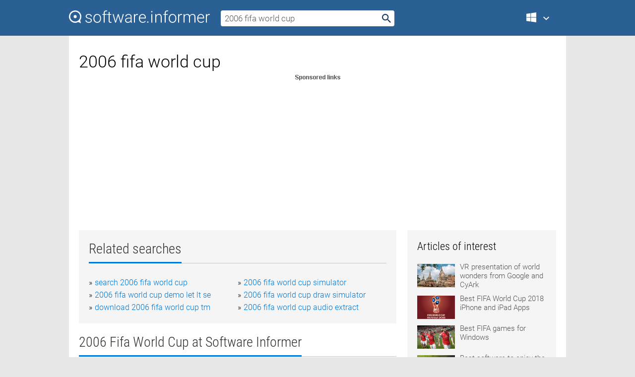

--- FILE ---
content_type: text/html; charset=utf-8
request_url: https://softwaretopic.informer.com/2006-fifa-world-cup/
body_size: 9468
content:
<!DOCTYPE html>
<html lang="en">
<head>
    <meta charset="UTF-8" />
    <title>2006 fifa world cup Free Download for Windows</title>
            <meta name="keywords" content="2006 fifa world cup free Download for Windows, 2006 FIFA World Cup, FIFA World Cup 2006 Manager" />
                <meta name="description" content="Free download 2006 fifa world cup Files at Software Informer. FIFA 06 brings the total football experience to your fingertips." />
        <meta name="viewport" content="width=device-width, initial-scale=1" />
    <link rel="shortcut icon" href="https://software.informer.com/favicon.ico" type="image/x-icon" />
            <link rel="canonical" href="https://softwaretopic.informer.com/2006-fifa-world-cup/"/>
        
    <link rel="preconnect" href="//img.informer.com">
    <link rel="dns-prefetch" href="//img.informer.com">
    <link rel="preconnect" href="//i.informer.com">
    <link rel="dns-prefetch" href="//i.informer.com">
        <link rel="preconnect" href="//www.google-analytics.com">
    <link rel="dns-prefetch" href="//www.google-analytics.com">
    <link rel="preconnect" href="//pagead2.googlesyndication.com">
    <link rel="dns-prefetch" href="//pagead2.googlesyndication.com">
        <link rel="preconnect" href="//hits.informer.com">
    <link rel="dns-prefetch" href="//hits.informer.com">
    <link rel="preload" href="https://img.informer.com/style/fonts/roboto2.ttf" as="font" crossorigin="anonymous">
    <link rel="preload" href="https://img.informer.com/style/fonts/roboto3.ttf" as="font" crossorigin="anonymous">
    <link rel="preload" href="https://img.informer.com/style/fonts/roboto5.ttf" as="font" crossorigin="anonymous">
    <link rel="preload" href="https://img.informer.com/style/fonts/roboto6.ttf" as="font" crossorigin="anonymous">
    <link rel="preload" href="https://img.informer.com/style/fonts/roboto7.ttf" as="font" crossorigin="anonymous"> 

    
    <style>@font-face{font-family:Roboto;font-display:swap;font-style:normal;font-weight:300;src:local('Roboto Light'),local('Roboto-Light'),url(https://img.informer.com/style/fonts/roboto2.ttf) format('truetype')}@font-face{font-family:Roboto;font-display:swap;font-style:normal;font-weight:400;src:local('Roboto'),local('Roboto-Regular'),url(https://img.informer.com/style/fonts/roboto3.ttf) format('truetype')}@font-face{font-family:Roboto;font-display:swap;font-style:normal;font-weight:700;src:local('Roboto Bold'),local('Roboto-Bold'),url(https://img.informer.com/style/fonts/roboto5.ttf) format('truetype')}@font-face{font-family:'Roboto Condensed';font-display:swap;font-style:normal;font-weight:300;src:local('Roboto Condensed Light'),local('RobotoCondensed-Light'),url(https://img.informer.com/style/fonts/roboto6.ttf) format('truetype')}@font-face{font-family:'Roboto Condensed';font-display:swap;font-style:normal;font-weight:400;src:local('Roboto Condensed'),local('RobotoCondensed-Regular'),url(https://img.informer.com/style/fonts/roboto7.ttf) format('truetype')}
body,div,h1,h2,h3,img,li,p,span,ul{padding:0;margin:0}h1,h2,h3{font-weight:300}body img{border:none}li,ul{list-style:none}a,body img,input{outline:none}a{text-decoration:none;color:#0078d6}.container,body{width:100%;box-sizing:border-box}body{height:100%;min-height:100%;min-width:990px;position:relative;font:300 16px "Roboto","Segoe Ui","Helvetica","Ubuntu Regular","Arial",sans-serif;background:#e7e7e7}body>.wrapper_content{background:#fff}body>.wrapper_content .container{padding-left:20px;padding-right:20px}.container{max-width:1010px;margin:auto}.wrapper_content{width:1010px;margin:auto}.header{height:72px;width:100%;min-width:970px;box-sizing:border-box;background-color:#2b6095}.logo{display:block;float:left;width:284px;height:26px;margin-top:21px;margin-left:0}.wrapper_search{margin-left:22px;margin-top:16px;position:relative}.header .wrapper_search{float:left}.wrapper_search input[type=text]{font:17px/32px "Roboto","Segoe Ui","Helvetica","Ubuntu Regular","Arial",sans-serif;border:none;padding:0 46px 0 8px;width:350px;height:32px;color:#5a5a5a!important;display:block;box-sizing:border-box;font-weight:300;margin-top:5px;-o-border-radius:4px;-ms-border-radius:4px;border-radius:4px}.wrapper_search .search_btn{border:none;outline:none;display:block;width:24px;height:24px;position:absolute;top:9px;right:4px;background-color:transparent}.header .right{margin-top:25px;float:right}.wrapper_platform{width:52px;position:relative;float:left;margin-left:28px}.wrapper_platform a:before,.wrapper_platform:before{content:'';display:block;width:24px;height:24px;position:absolute}.wrapper_platform:before{right:0;z-index:5001;top:0}.platform_dropdown a,.wrapper_platform a{position:relative;padding:0 0 0 34px;font-size:18px;color:#39a6ff}.wrapper_platform a:before{left:0;top:-1px}.platform_dropdown,.platforms a.mac:after,.platforms a.windows:after{display:none}.platform_dropdown a{color:#777;display:block;line-height:40px;height:40px;font-size:16px!important}.platform_dropdown a:before{left:12px;top:6px}.header .auth-wrap{position:relative;float:right;margin-left:28px;margin-top:-7px}.header .login_user,.navigation a{display:block;box-sizing:border-box}.header .login_user{overflow:hidden;border-radius:100%;width:36px;height:36px}.header .login_user img{max-width:100%;max-height:100%;border-radius:100%;box-sizing:border-box;width:36px;height:36px}.navigation a{color:#fff;width:100%;height:100%;padding-left:68px;font-size:18px;line-height:40px;position:relative}.navigation a:before,.platforms a:before{content:'';display:block;width:20px;height:20px;position:absolute;left:0;top:0}.platforms{margin-bottom:10px;position:absolute;z-index:50;width:100%;overflow:hidden}.platforms a{background-color:#f5f5f5;border-bottom:1px solid #dce1e5;font-size:18px;padding:14px 0 14px 46px;color:#000;line-height:normal;min-height:48px}.platforms a:before{width:24px;height:24px;left:12px;top:11px}.main_container{margin:auto;padding-top:32px;padding-bottom:30px;min-height:834px}@media all and (max-width:1410px){body:before{display:none}.wrapper_search{margin-left:22px}.wrapper_content{margin:auto;width:1002px}.main_container{margin:auto;min-height:1000px}}@media all and (max-width:1250px){.header{min-width:0}.header .right{padding-right:16px}.header .auth-wrap{margin-left:16px}.wrapper_search input,.wrapper_search input[type=text]{width:370px}.platforms{width:300px;box-shadow:0 0 9px 0 rgba(110,110,110,.34)}.wrapper_content{width:1002px!important;max-width:100%;margin:0 auto}.navigation a{font-size:0;width:114px;height:auto}.platforms a{font-size:18px;width:100%}.main_container{min-height:0;margin:0 auto}}@media all and (max-width:990px){.wrapper_content{width:100%!important}}.adst3{float:right;width:300px;min-height:600px}.title_block{position:relative;margin-bottom:16px}.title_block .headline{color:#333;border-bottom:1px solid #c7c7c7;font:300 28px "Roboto Condensed","Segoe Ui","Helvetica Neue","Ubuntu","Roboto","Arial","Helvetica",sans-serif}.title_block .headline>span{display:inline-block;position:relative;padding-right:16px;padding-bottom:10px}.title_block .headline>span:before{content:'';display:block;width:100%;height:3px;position:absolute;bottom:-1px;left:0;background-color:#0078d6}.title_block h3,h1{display:inline-block}.stars,h1{overflow:hidden}h1{line-height:45px;white-space:normal;text-overflow:ellipsis;max-width:100%;font-size:34px;margin-top:0}.stars{width:73px;height:12px;margin-bottom:10px;margin-top:4px}.adst3{padding:0;margin:0 0 20px 22px}.top_b{width:100%;margin-bottom:20px;max-height:100px}.wrapper_cnt{width:640px;float:left;margin-bottom:40px}@media all and (max-width:600px){.title_block .headline{font-size:18px;font-weight:400}.title_block .headline>span:before{height:2px}}.title_block h3{font-size:26px}.title_block span{font-size:26px}.rprog_rvw{padding:5px 0 0 46px;font-size:14px}.icon32{float:left;width:32px;height:32px;margin:0 10px 10px 0}.ttl1{margin:0;overflow:hidden;font-size:30px;font-weight:100}.ttl{font:200 22px "Roboto Condensed","Segoe Ui","Helvetica Neue","Ubuntu","Roboto","Arial","Helvetica",sans-serif;padding:20px 0;clear:left}.ttl3{font:300 22px "Roboto Condensed","Segoe Ui","Helvetica Neue","Ubuntu","Roboto","Arial","Helvetica",sans-serif;padding:8px;text-align:center;background-color:#f0f0f0;margin-bottom:20px}.tbl_ttl span{padding-right:15px;color:#ababab;white-space:nowrap}.tbl_ttl span:first-child{white-space:normal}.sub{padding:20px 0}.spnsrd{width:91px;height:13px;display:block;margin:auto;background:url(https://img.informer.com/images/v2/term.png) 0 -130px no-repeat}.tbl_ttl span.stars{display:inline-block;height:11px;width:67px;background:url(https://img.informer.com/images/v2/term.png) no-repeat;padding:0;margin:0 4px 0 0}.tbl_ttl span.stars5{background-position:0 0}.tbl_ttl span.developer{width:11px;background:url(https://img.informer.com/images/v2/term.png) no-repeat -79px -92px}.tbl_ttl span.developer,.tbl_ttl span.license,.tbl_ttl span.user{display:inline-block;height:11px;padding:0}.tbl_ttl span.user{background:url(https://img.informer.com/images/v2/term.png) no-repeat -82px -66px;width:9px}.tbl_ttl span.license{width:10px;background:url(https://img.informer.com/images/v2/term.png) no-repeat -81px -14px}.rltdsrch ul{line-height:1.6;padding-top:10px}.rltdsrch ul li{display:inline-block;width:46%;margin-right:20px;list-style-type:none;white-space:nowrap}.rltdsrch li:before{content:"»";margin-right:5px}.rltdsrch a{text-decoration:none}.search_item{padding:0 0 5px;margin:15px 0 0;clear:both;border-bottom:1px solid #d0d0d0}.search_item:after{display:block;content:'';clear:both}.search_item:last-child{border-bottom:none}.search_item:last-child:after{padding-bottom:10px!important}.pr_info{float:left;max-width:71%}.pr_title{display:inline-block;max-width:440px;position:relative;white-space:nowrap}.pr_title a{font-size:24px;font-weight:100;line-height:32px;display:block;float:left;padding:0;white-space:pre-line}.search_item .pr_dnld{position:relative;width:130px;float:right;margin:10px 0 10px 10px}.prterm_info_a{position:relative;top:0;display:block;width:90px;text-align:center;color:#fff;background-color:#7fba00;font-size:18px;line-height:41px;height:40px;padding:0 20px;-o-border-radius:5px;-ms-border-radius:5px;border-radius:5px}.prog_text_full{font-size:14px;color:#828282}.prog_text_full span{font-weight:400;display:inline-block;background:#ececec;color:#333}.prog_text_full:before{content:'... '}.prog_text_full:after{content:'...'}.pr_icon,.rprog .pr_dnld{float:left;position:relative}.rprog .pr_dnld{float:right;margin-left:4%;margin-right:0;margin-top:0;min-width:91px}.program_item{margin-bottom:20px}.btn_dnld{color:#fff;background-color:#689f38;font-size:14px;line-height:25px;padding:0 32px 0 7px;position:relative;display:block;border-radius:5px;font-weight:400}.btn_dnld:before{content:'';display:block;position:absolute;top:5px;right:8px;width:15px;height:15px}p{margin-bottom:5px}.user_rate{float:left;width:75px;text-align:center;color:#ababab;font-size:14px;margin-top:5px;margin-left:35px}.set_pr_rate{line-height:1;position:relative}.set_pr_rate span{position:absolute;left:75px}.set_pr_rate div{background:url(https://img.informer.com/images/v2/rate.png) 0 0 no-repeat;height:11px;width:67px;display:inline-block;margin-bottom:2px}div.erate5{background-position:0 -217px}.articl img{float:left;margin:3px 10px 10px 0;max-width:76px}.articl div{clear:left;margin-top:0;overflow:hidden}.articl a,.srch_most a{color:#555}.articl div a{padding-bottom:10px;display:block;font-size:15px}.srch_most{line-height:1.5}.srch_most span.srchmost{display:block;height:22px;margin-bottom:14px;width:100%}.block{background:#f5f5f5;padding:20px;margin:0 0 20px}body>.wrapper_content{overflow-x:hidden}.wrapper_platform>a{color:transparent;width:18px;display:inline-block}.menu_button,.search_button{position:absolute;top:50%;margin-top:-16px;padding:5px;width:22px;height:22px;z-index:650;display:none;font-size:0}.menu_button{background:url(//img.informer.com/images/v2/menu_sprite.png) no-repeat -22px -74px;left:10px}.search_button{right:10px}@media all and (max-width:1250px) and (min-width:997px){.header{z-index:100}.navigation a{font-size:15px;width:auto}.navigation>a{font-size:0}.platforms{box-shadow:none}}@media all and (max-width:1027px){body{min-width:320px}}@media only screen and (max-width:996px){.adapt3 .logo img,.header .right,.header .wrapper_search{display:none}.menu_button,.search_button{display:block}.header{background-color:#003a68;height:56px;position:relative}.logo{display:block;position:absolute;margin:17px 0 0 -109px;left:50%;right:0;height:20px;width:218px}.adapt3 .logo .logo_m{height:56px;margin-top:-18px}header .right_overlay{display:none;position:fixed;margin-left:246px;top:0;bottom:0;width:1000px;background-color:rgba(0,0,0,.7);z-index:1000}.navigation a{font-size:15px;width:auto;color:#333}.platforms{width:100%;box-shadow:none}.header .auth-wrap{float:none;margin:0;background-color:#003a68;height:56px;padding:10px 18px;box-sizing:border-box}.header .login_user{float:left;margin-right:10px}.wrapper_platform{position:absolute;top:178px;margin:0;left:0;right:0;float:none;width:auto}.wrapper_platform.for_mobiles .platform_dropdown{display:block!important;width:100%;position:absolute;top:-122px;left:0;z-index:5000;box-sizing:border-box}.wrapper_platform.for_mobiles .windows:first-child{display:none}.platforms a,.wrapper_platform a,.wrapper_platform>a{font-size:16px!important;line-height:inherit;height:auto;color:#333;padding:10px 18px 10px 72px;display:block;text-decoration:none;min-height:0;background-color:#fff}.platforms a{border-bottom:none}.navigation a:before,.platforms a:before{content:'';display:block;width:24px;height:24px;position:absolute;left:18px;top:50%;margin-top:-12px}.wrapper_platform:before{display:none}.wrapper_platform a:before{left:18px;top:50%;margin-top:-12px}.wrapper_content{width:100%;margin:0}.container{max-width:none}.main_container{padding:20px 15px}.wrapper_cnt.wrapper_cnt{width:100%;float:none}body.adapt3 .adst3{padding:0;width:100%;min-height:inherit;margin:auto auto 35px}}@media all and (max-width:600px){.aa-300{width:100%;max-height:250px}.main_container{padding:10px}h1{font-size:18px;line-height:24px;font-weight:400}}@media only screen and (max-width:424px){.logo{width:194px;margin:19px 0 0 -97px}.adapt3 .logo .logo_m{margin-top:-20px}}</style></head>
<body class="adapt3 main3">

<header>
<div class="header" id="top">
    <div class="wrapper_content">
        <a href="javascript:void(0)" class="menu_button">Menu</a>
        <a href="https://softwaretopic.informer.com/" class="logo"
            title="Software downloads and reviews">
            <img src="https://img.informer.com/images/v3/logo_si_white.svg" alt="Software Informer"/>
            <div class="logo_m"></div>
        </a>
        <div class="wrapper_search">
                        <form onsubmit="if(this.search.value==='2006 fifa world cup' || this.search.value.replace(/\s/g, '')==='')
                {alert('Please type in your search query');return false;}
                this.go.disabled=true; this.go.className='search_btn search_btn2';" id="search_form"
                action="https://software.informer.com/search/" method="get" accept-charset="utf-8" class="searchform">
                <input type="text" name="search" size="18" maxlength="256" id="search_inp"
                        onfocus="this.setAttribute('autocomplete','off');if(this.value=='2006 fifa world cup')
                        {this.value=''; this.style.color='#000'}"
                        onblur="if(this.value==='') {this.value='2006 fifa world cup'; this.style.color='#999';}"
                        onkeyup="ajax_showOptions(this,'',event);"
                        style="color:#999"
                        value="2006 fifa world cup" />
                <input type="submit" class="search_btn" name="go" value="&nbsp;" id="go"/>
            </form>
        </div>
        <div class="right">
            <div class="wrapper_platform navigation for_mobiles" onclick="show_cat()">
                <a href="javascript:void(0);" class="windows">Windows</a>
                <div class="platform_dropdown platforms" style="display:none;">
                <nav>
                    <a href="https://macdownload.informer.com/" class="mac">Mac</a>
                    <a href="https://software.informer.com/" class="windows">Windows</a>
                </nav>
                </div>
            </div>
            <div id="auth-block" class="auth-wrap"></div>
        </div>

        <a href="javascript:void(0);" onclick="wrpr_search()" class="search_button">Search</a>
    </div>
</div>

<div class="right_overlay" onclick="um_hide()"></div>

</header>


<div class="wrapper_content with_line">
    <div class="container main_container">

                <script>
            var img = new Image(1,1);
            img.src = "https://softwaretopic.informer.com/ajax/log_hit2.php?f=aHR0cDovL3NvZnR3YXJldG9waWMuaW5mb3JtZXIuY29tLzIwMDYtZmlmYS13b3JsZC1jdXAv&r=" + Math.round(100000 * Math.random());
        </script>
        
        <div class="ttl1">
    <h1 class="h1">2006 fifa world cup</h1>
</div>

    <span class="spnsrd"></span>
<div class="top_b">
    <script async src="//pagead2.googlesyndication.com/pagead/js/adsbygoogle.js"></script>
<!-- Softwaretopic / Leaderboard (970x90) ATF -->
<ins class="adsbygoogle"
    style="display:block"
    data-ad-client="ca-pub-4821006852914359"
    data-ad-slot="5514242228"
    data-ad-format="auto"
    ></ins>
<script>
 (adsbygoogle = window.adsbygoogle || []).push({});
</script>
</div>

<div class="wrapper_cnt">
        <div class="rltdsrch block a_black">
        <div class="title_block">
            <div class="headline"><div><h3>Related searches</h3></div></div>
        </div>
        <ul>
                            <li><a href="/search-2006-fifa-world-cup/">search 2006 fifa world cup</a></li>
                            <li><a href="/2006-fifa-world-cup-simulator/">2006 fifa world cup simulator</a></li>
                            <li><a href="/2006-fifa-world-cup-demo-let-lt-se/">2006 fifa world cup demo let lt se</a></li>
                            <li><a href="/2006-fifa-world-cup-draw-simulator/">2006 fifa world cup draw simulator</a></li>
                            <li><a href="/download-2006-fifa-world-cup-tm/">download 2006 fifa world cup tm</a></li>
                            <li><a href="/2006-fifa-world-cup-audio-extract/">2006 fifa world cup audio extract</a></li>
                    </ul>
    </div>
    
    <div class="title_block">
        <div class="headline"><div><h3>2006 Fifa World Cup</h3> at Software Informer</div></div>
    </div>
    <div id="search_r">
            <!-- search_rn -->
                    <div class="search_item">
                <div class="pr_icon">
                                            <img src="https://img.informer.com/icons/png/32/516/516052.png" class="icon32" alt="2006 FIFA World Cup"/>
                                    </div>
                <div class="pr_info">
                    <div class="pr_title">
                        <a href="https://2006-fifa-world-cup.software.informer.com/" title="2006 FIFA World Cup 1.0">2006 FIFA World Cup 1.0</a>
                                            </div>
                    <p class="prog_text">FIFA 06 brings the total football experience to your fingertips.</p>
                    <p class="prog_text_full"><span>FIFA</span> 06 brings  </p>                </div>
                    <div class="user_rate">
                        <div class="set_pr_rate">
                            <div class="erate4" title="20 votes"></div><span>20</span>
                                                    </div>
                    </div>
                                    <div class="pr_dnld">
                        <a target="_blank" class="prterm_info_a" href="https://2006-fifa-world-cup.software.informer.com/">Download</a>
                    </div>
                
            </div>
            </div>
            <span class="spnsrd"></span>
        <div class="aa-300" style="margin: 0 0 25px 0; padding: 0; text-align: center;">
        <script async src="//pagead2.googlesyndication.com/pagead/js/adsbygoogle.js"></script>
<!-- Softwaretopic / Leaderboard #2 (468x60) ATF -->
<ins class="adsbygoogle"
    style="display:block"
    data-ad-client="ca-pub-4821006852914359"
    data-ad-slot="8247382627"
    data-ad-format="auto"
    ></ins>
<script>
    (adsbygoogle = window.adsbygoogle || []).push({});
</script>
    </div>

    <div class="tbl_ttl clearfix">
            <!-- search_rn -->
        			<div class="program_item">
							<img src="https://img.informer.com/icons/png/32/693/693450.png" class="icon32" alt="FIFA World Cup 2006 Manager"/>
			
			<div class="rprog">
				<h2 class="rprog">
					<a href="https://fifa-world-cup-2006-manager.software.informer.com/" title="FIFA World Cup 2006 Manager ">FIFA World Cup 2006 Manager </a>
				</h2>
									<div class="pr_dnld">
						<a target="_blank" class="btn_dnld" href="https://fifa-world-cup-2006-manager.software.informer.com/">Download</a>
					</div>
							</div>
			<div class="rprog_rvw">
									<span>
						<span title="3.9" class="stars stars4"></span> 47					</span>
													<span><span class="developer"></span>&nbsp;M-Tech</span>
								
									<span><span class="license"></span>&nbsp;Freeware</span>
											</div>
			<div style="padding:5px 0 5px 46px;">With the FIFA World Cup 2006 Manager the results and the progress of the world championships 2006 in....</div>
           </div>
            </div>            <div style="padding:0 0 20px 46px;">
            <a href="#nonreviewed">See non-reviewed 2006 fifa world cup software</a>
        </div>
        <div class="space2"> </div>

    <div class="ttl3">
        More 2006 Fifa World Cup    </div>
    <div class="space2"> </div>

    <div class="title_block">
        <div class="headline"><div>2006 Fifa World Cup in introduction</div></div>
    </div>
        <div class="tbl_ttl clearfix">
            <!-- search_rn -->
        			<div class="program_item">
							<img src="https://img.informer.com/icons/png/32/4014/4014197.png" class="icon32" alt="World Cup Manager 2006"/>
			
			<div class="rprog">
				<h2 class="rprog">
					<a href="https://world-cup-manager-2006.software.informer.com/" title="World Cup Manager 2006 1.2">World Cup Manager 2006 1.2</a>
				</h2>
									<div class="pr_dnld">
						<a target="_blank" class="btn_dnld" href="https://world-cup-manager-2006.software.informer.com/">Download</a>
					</div>
							</div>
			<div class="rprog_rvw">
									<span>
						<span title="3.7" class="stars stars4"></span> 6					</span>
													<span><span class="developer"></span>&nbsp;Reganam</span>
													<span><span class="user"></span>&nbsp;39</span>
				
									<span><span class="license"></span>&nbsp;Shareware</span>
											</div>
			<div style="padding:5px 0 5px 46px;">World Cup Manager 2006 is created based on the 2006 Germany world cup.</div>
           </div>
        			<div class="program_item">
							<img src="https://img.informer.com/icons/png/32/698/698950.png" class="icon32" alt="Soccer World Cup"/>
			
			<div class="rprog">
				<h2 class="rprog">
					<a href="https://soccer-world-cup.software.informer.com/" title="Soccer World Cup 1.0">Soccer World Cup 1.0</a>
				</h2>
									<div class="pr_dnld">
						<a target="_blank" class="btn_dnld" href="https://soccer-world-cup.software.informer.com/">Download</a>
					</div>
							</div>
			<div class="rprog_rvw">
									<span>
						<span title="3.9" class="stars stars4"></span> 37					</span>
													<span><span class="developer"></span>&nbsp;Free Downloadable Games</span>
													<span><span class="user"></span>&nbsp;591</span>
				
									<span><span class="license"></span>&nbsp;Freeware</span>
											</div>
			<div style="padding:5px 0 5px 46px;">Score as many goals to Spain as you can with Soccer World Cup.</div>
           </div>
        			<div class="program_item">
							<img src="https://img.informer.com/icons/png/32/36/36471.png" class="icon32" alt="World Cup Manager 2002"/>
			
			<div class="rprog">
				<h2 class="rprog">
					<a href="https://world-cup-manager-2002.software.informer.com/" title="World Cup Manager 2002 1.0">World Cup Manager 2002 1.0</a>
				</h2>
									<div class="pr_dnld">
						<a target="_blank" class="btn_dnld" href="https://world-cup-manager-2002.software.informer.com/">Download</a>
					</div>
							</div>
			<div class="rprog_rvw">
									<span>
						<span title="5" class="stars stars5"></span> 2					</span>
													<span><span class="developer"></span>&nbsp;Reganam</span>
								
									<span><span class="license"></span>&nbsp;Shareware</span>
											</div>
			<div style="padding:5px 0 5px 46px;">Download this World Cup 2002 game now!</div>
           </div>
        			<div class="program_item">
							<img src="https://img.informer.com/icons/png/32/3809/3809991.png" class="icon32" alt="WORLD CUP 2010 LIVE Toolbar"/>
			
			<div class="rprog">
				<h2 class="rprog">
					<a href="https://world-cup-2010-live-toolbar.software.informer.com/" title="WORLD CUP 2010 LIVE Toolbar 6.8.5">WORLD CUP 2010 LIVE Toolbar 6.8.5</a>
				</h2>
									<div class="pr_dnld">
						<a target="_blank" class="btn_dnld" href="https://world-cup-2010-live-toolbar.software.informer.com/">Download</a>
					</div>
							</div>
			<div class="rprog_rvw">
									<span>
						<span title="4" class="stars stars4"></span> 3					</span>
													<span><span class="developer"></span>&nbsp;WORLD CUP 2010 LIVE</span>
													<span><span class="user"></span>&nbsp;5</span>
				
									<span><span class="license"></span>&nbsp;Freeware</span>
											</div>
			<div style="padding:5px 0 5px 46px;">With it  you can get WORLD CUP 2010 LIVE freshest news.</div>
           </div>
        			<div class="program_item">
							<img src="https://img.informer.com/icons/png/32/698/698950.png" class="icon32" alt="World Cup USA 94"/>
			
			<div class="rprog">
				<h2 class="rprog">
					<a href="https://world-cup-usa-94.software.informer.com/" title="World Cup USA 94 1.0">World Cup USA 94 1.0</a>
				</h2>
									<div class="pr_dnld">
						<a target="_blank" class="btn_dnld" href="https://world-cup-usa-94.software.informer.com/">Download</a>
					</div>
							</div>
			<div class="rprog_rvw">
									<span>
						<span title="4.5" class="stars stars5"></span> 2					</span>
													<span><span class="developer"></span>&nbsp;GameFabrique</span>
													<span><span class="user"></span>&nbsp;85</span>
				
									<span><span class="license"></span>&nbsp;Freeware</span>
											</div>
			<div style="padding:5px 0 5px 46px;">World Cup USA 94 is top-down game recreating the full tournament.</div>
           </div>
        			<div class="program_item">
							<img src="https://img.informer.com/icons/png/32/1717/1717286.png" class="icon32" alt="Duke World Cup 2006"/>
			
			<div class="rprog">
				<h2 class="rprog">
					<a href="https://duke-world-cup-2006.software.informer.com/" title="Duke World Cup 2006 1.21">Duke World Cup 2006 1.21</a>
				</h2>
									<div class="pr_dnld">
						<a target="_blank" class="btn_dnld" href="https://duke-world-cup-2006.software.informer.com/">Download</a>
					</div>
							</div>
			<div class="rprog_rvw">
													<span><span class="developer"></span>&nbsp;Duke Wozniak</span>
								
									<span><span class="license"></span>&nbsp;Freeware</span>
											</div>
			<div style="padding:5px 0 5px 46px;">A freeware program for football s 2006 World Cup in Germany.</div>
           </div>
        			<div class="program_item">
							<img src="https://img.informer.com/icons/png/32/184/184338.png" class="icon32" alt="Ascensio Match Expert"/>
			
			<div class="rprog">
				<h2 class="rprog">
					<a href="https://ascensio-match-expert.software.informer.com/" title="Ascensio Match Expert 2.1.3.54">Ascensio Match Expert 2.1.3.54</a>
				</h2>
									<div class="pr_dnld">
						<a target="_blank" class="btn_dnld" href="https://ascensio-match-expert.software.informer.com/">Download</a>
					</div>
							</div>
			<div class="rprog_rvw">
									<span>
						<span title="5" class="stars stars5"></span> 2					</span>
													<span><span class="developer"></span>&nbsp;Ascensio System Limited</span>
													<span><span class="user"></span>&nbsp;9</span>
				
											</div>
			<div style="padding:5px 0 5px 46px;">Full statistics and analysis of the FIFA World Cup 2006 Final Match.</div>
           </div>
        			<div class="program_item">
							<img src="https://img.informer.com/icons/png/32/84/84520.png" class="icon32" alt="Magitime"/>
			
			<div class="rprog">
				<h2 class="rprog">
					<a href="https://magitime.software.informer.com/" title="Magitime 7.0">Magitime 7.0</a>
				</h2>
									<div class="pr_dnld">
						<a target="_blank" class="btn_dnld" href="https://magitime.software.informer.com/">Download</a>
					</div>
							</div>
			<div class="rprog_rvw">
									<span>
						<span title="3" class="stars stars3"></span> 1					</span>
													<span><span class="developer"></span>&nbsp;Magistone Systems</span>
													<span><span class="user"></span>&nbsp;61</span>
				
									<span><span class="license"></span>&nbsp;Freeware</span>
											</div>
			<div style="padding:5px 0 5px 46px;">Monitor online time, expense and bandwidth special edition covers FIFA World Cup.</div>
           </div>
        			<div class="program_item">
							<img src="https://img.informer.com/icons/png/32/277/277763.png" class="icon32" alt="Football Tracker"/>
			
			<div class="rprog">
				<h2 class="rprog">
					<a href="https://football-tracker.software.informer.com/" title="Football Tracker 1.0">Football Tracker 1.0</a>
				</h2>
									<div class="pr_dnld">
						<a target="_blank" class="btn_dnld" href="https://football-tracker.software.informer.com/">Download</a>
					</div>
							</div>
			<div class="rprog_rvw">
									<span>
						<span title="4.5" class="stars stars5"></span> 17					</span>
													<span><span class="developer"></span>&nbsp;eSports</span>
													<span><span class="user"></span>&nbsp;1</span>
				
									<span><span class="license"></span>&nbsp;Freeware</span>
											</div>
			<div style="padding:5px 0 5px 46px;">Football tracker sets out all the games from this summer’s FIFA World Cup.</div>
           </div>
        			<div class="program_item">
							<img src="https://img.informer.com/icons/png/32/6085/6085795.png" class="icon32" alt="Scorpyn Ticket Scanner"/>
			
			<div class="rprog">
				<h2 class="rprog">
					<a href="https://scorpyn-ticket-scanner.software.informer.com/" title="Scorpyn Ticket Scanner 1.0.0.18">Scorpyn Ticket Scanner 1.0.0.18</a>
				</h2>
									<div class="pr_dnld">
						<a target="_blank" class="btn_dnld" href="https://scorpyn-ticket-scanner.software.informer.com/">Download</a>
					</div>
							</div>
			<div class="rprog_rvw">
									<span>
						<span title="4" class="stars stars4"></span> 6					</span>
													<span><span class="developer"></span>&nbsp;Scorpyn</span>
													<span><span class="user"></span>&nbsp;414</span>
				
									<span><span class="license"></span>&nbsp;Freeware</span>
											</div>
			<div style="padding:5px 0 5px 46px;">A FIFA 2014 World Cup related app that helps you to check for available tickets.</div>
           </div>
        			<div class="program_item">
							<img src="https://img.informer.com/icons/png/32/241/241235.png" class="icon32" alt="Copa"/>
			
			<div class="rprog">
				<h2 class="rprog">
					<a href="https://copa.software.informer.com/" title="Copa 6.2.0.1">Copa 6.2.0.1</a>
				</h2>
									<div class="pr_dnld">
						<a target="_blank" class="btn_dnld" href="https://copa.software.informer.com/">Download</a>
					</div>
							</div>
			<div class="rprog_rvw">
									<span>
						<span title="4" class="stars stars4"></span> 6					</span>
													<span><span class="developer"></span>&nbsp;Gammamusic</span>
													<span><span class="user"></span>&nbsp;163</span>
				
											</div>
			<div style="padding:5px 0 5px 46px;">COPA, your own pool bets and scores for the Germany 2006 World Cup!</div>
           </div>
        			<div class="program_item">
							<img src="https://img.informer.com/icons/png/32/1193/1193514.png" class="icon32" alt="WorldCup Cricket 20-20"/>
			
			<div class="rprog">
				<h2 class="rprog">
					<a href="https://worldcup-cricket-20-20.software.informer.com/" title="WorldCup Cricket 20-20 2.5.0.3">WorldCup Cricket 20-20 2.5.0.3</a>
				</h2>
									<div class="pr_dnld">
						<a target="_blank" class="btn_dnld" href="https://worldcup-cricket-20-20.software.informer.com/">Download</a>
					</div>
							</div>
			<div class="rprog_rvw">
									<span>
						<span title="3.8" class="stars stars4"></span> 6					</span>
													<span><span class="developer"></span>&nbsp;Indiagames Ltd</span>
													<span><span class="user"></span>&nbsp;40</span>
				
									<span><span class="license"></span>&nbsp;Shareware</span>
											</div>
			<div style="padding:5px 0 5px 46px;">World Cup Cricket 20-20 is an incredible 3D cricket game for the PC.</div>
           </div>
            </div>
            <div class="title_block">
            <div class="headline"><div>Additional titles, containing 2006 fifa world cup</div></div>
        </div>
        <div class="tbl_ttl clearfix">
            <!-- search_rn -->
        			<div class="program_item">
							<img src="https://img.informer.com/icons/png/32/596/596331.png" class="icon32" alt="FIFA 09 Music Changer"/>
			
			<div class="rprog">
				<h2 class="rprog">
					<a href="https://fifa-09-music-changer.software.informer.com/" title="FIFA 09 Music Changer 1.1.0.21">FIFA 09 Music Changer 1.1.0.21</a>
				</h2>
									<div class="pr_dnld">
						<a target="_blank" class="btn_dnld" href="https://fifa-09-music-changer.software.informer.com/">Download</a>
					</div>
							</div>
			<div class="rprog_rvw">
									<span>
						<span title="4.6" class="stars stars5"></span> 14					</span>
													<span><span class="developer"></span>&nbsp;Mania Software</span>
													<span><span class="user"></span>&nbsp;21</span>
				
									<span><span class="license"></span>&nbsp;Freeware</span>
											</div>
			<div style="padding:5px 0 5px 46px;">FIFA 09 Music Changer is a music management utility for FIFA 09.</div>
           </div>
        			<div class="program_item">
							<img src="https://img.informer.com/icons/png/32/1379/1379149.png" class="icon32" alt="FIFA 10"/>
			
			<div class="rprog">
				<h2 class="rprog">
					<a href="https://fifa-10.software.informer.com/" title="FIFA 10 1.0">FIFA 10 1.0</a>
				</h2>
									<div class="pr_dnld">
						<a target="_blank" class="btn_dnld" href="https://fifa-10.software.informer.com/">Download</a>
					</div>
							</div>
			<div class="rprog_rvw">
									<span>
						<span title="4.2" class="stars stars4"></span> 973					</span>
													<span><span class="developer"></span>&nbsp;Electronic Arts</span>
													<span><span class="user"></span>&nbsp;4,461</span>
				
									<span><span class="license"></span>&nbsp;Commercial</span>
											</div>
			<div style="padding:5px 0 5px 46px;">FIFA 10 is the latest installment in the FIFA soccer series.</div>
           </div>
        			<div class="program_item">
							<img src="https://img.informer.com/icons/png/32/2713/2713945.png" class="icon32" alt="FIFA 11"/>
			
			<div class="rprog">
				<h2 class="rprog">
					<a href="https://fifa-11.informer.com/" title="FIFA 11 2.5.3">FIFA 11 2.5.3</a>
				</h2>
									<div class="pr_dnld">
						<a target="_blank" class="btn_dnld" href="https://fifa-11.informer.com/">Download</a>
					</div>
							</div>
			<div class="rprog_rvw">
									<span>
						<span title="4.3" class="stars stars4"></span> 678					</span>
													<span><span class="developer"></span>&nbsp;Electronic Arts</span>
													<span><span class="user"></span>&nbsp;11,294</span>
				
									<span><span class="license"></span>&nbsp;Shareware</span>
											</div>
			<div style="padding:5px 0 5px 46px;">FIFA 11 Demo is a short demonstration of the 2011 edition of FIFA soccer.</div>
           </div>
            </div>    
            <div class="title_block" id="nonreviewed">
            <div class="headline"><div>Non-reviewed</div></div>
        </div>
        <div class="tbl_ttl clearfix">
            <!-- search_rn -->
        			<div class="program_item">
							<img src="https://img.informer.com/images/default_icon/default_32_1.png" class="icon32" alt="2006 FIFA World Cup Demo Customizer"/>
			
			<div class="rprog">
				<h2 class="rprog">
					<a href="https://2006-fifa-world-cup-demo-customizer.software.informer.com/" title="2006 FIFA World Cup Demo Customizer ">2006 FIFA World Cup Demo Customizer </a>
				</h2>
									<div class="pr_dnld">
						<a target="_blank" class="btn_dnld" href="https://2006-fifa-world-cup-demo-customizer.software.informer.com/">Download</a>
					</div>
							</div>
			<div class="rprog_rvw">
												
											</div>
			
           </div>
        			<div class="program_item">
							<img src="https://img.informer.com/images/default_icon/default_32_2.png" class="icon32" alt="2006 FIFA World Cup versione"/>
			
			<div class="rprog">
				<h2 class="rprog">
					<a href="https://2006-fifa-world-cup-versione.software.informer.com/" title="2006 FIFA World Cup versione ">2006 FIFA World Cup versione </a>
				</h2>
									<div class="pr_dnld">
						<a target="_blank" class="btn_dnld" href="https://2006-fifa-world-cup-versione.software.informer.com/">Download</a>
					</div>
							</div>
			<div class="rprog_rvw">
													<span><span class="developer"></span>&nbsp;EA SPORTS</span>
								
											</div>
			
           </div>
        			<div class="program_item">
							<img src="https://img.informer.com/images/default_icon/default_32_1.png" class="icon32" alt="Watch FIFA World Cup Free in India FIFA World Cup Qatar Live Streaming FIFA World Cup Live Score Team Stadium Schedule - JioCinema.com"/>
			
			<div class="rprog">
				<h2 class="rprog">
					<a href="https://watch-fifa-world-cup-free-in-india-fifa.software.informer.com/" title="Watch FIFA World Cup Free in India FIFA World Cup Qatar Live Streaming FIFA World Cup Live Score Team Stadium Schedule - JioCinema.com ">Watch FIFA World Cup Free in India FIFA World Cup Qatar Live Streaming FIFA World Cup Live Score Team Stadium Schedule - JioCinema.com </a>
				</h2>
									<div class="pr_dnld">
						<a target="_blank" class="btn_dnld" href="https://watch-fifa-world-cup-free-in-india-fifa.software.informer.com/">Download</a>
					</div>
							</div>
			<div class="rprog_rvw">
													<span><span class="developer"></span>&nbsp;Google\Chrome</span>
													<span><span class="user"></span>&nbsp;1</span>
				
											</div>
			
           </div>
            </div>    
</div>

                <div class="adst3">
                            <div class="articl block">
    <div class="ttl sub" style="padding-top:0;">
       Articles of interest
    </div>
        <div>
        <a href="https://software.informer.com/Stories/vr-presentation-of-world-wonders-from-google-and-cyark.html">
            <img src="https://img.informer.com/articles_uploads/4/4569/thumb/world%20wonder-76x.png" alt="VR presentation of world wonders from Google and CyArk" width="76">
            <span>VR presentation of world wonders from Google and CyArk</span>
        </a>
    </div>
        <div>
        <a href="https://software.informer.com/Stories/best-fifa-world-cup-2018-iphone-and-ipad-apps.html">
            <img src="https://img.informer.com/articles_uploads/4/4598/thumb/WC3-76x.png" alt="Best FIFA World Cup 2018 iPhone and iPad Apps" width="76">
            <span>Best FIFA World Cup 2018 iPhone and iPad Apps</span>
        </a>
    </div>
        <div>
        <a href="https://software.informer.com/Stories/best-fifa-games-for-windows.html">
            <img src="https://img.informer.com/articles_uploads/4/4600/thumb/FIFAMain-76x.png" alt="Best FIFA games for Windows" width="76">
            <span>Best FIFA games for Windows</span>
        </a>
    </div>
        <div>
        <a href="https://software.informer.com/Stories/best-software-to-enjoy-the-matches-of-the-fifa-world-cup.html">
            <img src="https://img.informer.com/articles_uploads/4/4817/thumb/Kym6dGWG-76x.jpeg" alt="Best software to enjoy the matches of the FIFA World Cup" width="76">
            <span>Best software to enjoy the matches of the FIFA World Cup</span>
        </a>
    </div>
        <div>
        <a href="https://software.informer.com/Stories/usb-c-in-iphones-a-world-of-possibilities.html">
            <img src="https://img.informer.com/articles_uploads/4/4874/thumb/iPhone%20with%20USB-C.%20Snapshot%20from%20Apple%20website-76x.jpg" alt="USB-C in iPhones: a world of possibilities" width="76">
            <span>USB-C in iPhones: a world of possibilities</span>
        </a>
    </div>
        <div class="clear"></div>
    <a class="all" href="https://software.informer.com/Stories/"><i>›</i> All articles</a>
</div>                                        
<div class="srch_most block" id="most_recent">
    <span class="clmn_h srchmost"></span>
    <div><span>&raquo;</span>&nbsp;<a href="https://softwaretopic.informer.com/software-download-sites-early/">software download sites early</a>
</div><div><span>&raquo;</span>&nbsp;<a href="https://softwaretopic.informer.com/powerbuilder-object-calculator/">powerbuilder object calculator</a>
</div><div><span>&raquo;</span>&nbsp;<a href="https://softwaretopic.informer.com/java-read-hdd-serial-windows/">java read hdd serial windows</a>
</div><div><span>&raquo;</span>&nbsp;<a href="https://softwaretopic.informer.com/zoo-magazine-videos/">zoo magazine videos</a>
</div><div><span>&raquo;</span>&nbsp;<a href="https://softwaretopic.informer.com/book-reader-apps-iphone/">book reader apps iphone</a>
</div><div><span>&raquo;</span>&nbsp;<a href="https://softwaretopic.informer.com/unity-3d-house-free-download/">unity 3d house free download</a>
</div><div><span>&raquo;</span>&nbsp;<a href="https://softwaretopic.informer.com/nfs-most-wanted-cheat-codes-pc/">nfs most wanted cheat codes pc</a>
</div><div><span>&raquo;</span>&nbsp;<a href="https://softwaretopic.informer.com/model-3d-paris-city/">model 3d paris city</a>
</div><div><span>&raquo;</span>&nbsp;<a href="https://softwaretopic.informer.com/android-code-for-sound-level/">android code for sound level</a>
</div><div><span>&raquo;</span>&nbsp;<a href="https://softwaretopic.informer.com/web-browser-download-for-mda/">web browser download for mda</a>
</div><div><span>&raquo;</span>&nbsp;<a href="https://softwaretopic.informer.com/ikea-minecraft-skin/">ikea minecraft skin</a>
</div><div><span>&raquo;</span>&nbsp;<a href="https://softwaretopic.informer.com/stress-test-mesh-routers/">stress test mesh routers</a>
</div></div>                        <div class="dnld_client">
                <a href="https://files.informer.com/siinst.exe"><img src="https://img.informer.com/images/v2/btndownloadsi.png"
                    alt="Download Software Informer Client" width="300" height="118"></a>
            </div>
        </div>
        
    </div>
</div>


<footer id="footer">
        <div class="footer_content">
            <div class="footer_items_wrap">

                <div class="footer_item">
                        <p>About us</p>
                        <ul>
                                <li><a href="https://software.informer.com/about.html">Who we are</a></li>
                                <li><a href="https://news.software.informer.com/">News</a></li>
                                <li><a href="https://software.informer.com/privacy.html">Terms</a></li>
                                <li><a href="https://www.informer.com/privacy-policy/">Privacy policy</a></li>
                                <li><a href="https://www.informer.com/cookie-policy/">Cookie policy</a></li>
                        </ul>
                </div>

                <div class="footer_item footer_item2">
                        <p>Users</p>
                        <ul>
                                <li><a href="https://users.software.informer.com/">Members</a></li>
                                <li><a href="https://software.informer.com/forum/">Forum</a></li>
                                <li><a href="https://software.informer.com/help.html">FAQ</a></li>
                                <li><a href="https://support.informer.com/?start&win">Feedback &amp; support</a></li>
                        </ul>
                </div>

                <div class="footer_item">
                        <p>Developers</p>
                        <ul>
                                <li><a href="https://software.informer.com/advertising.html">Advertising</a></li>
                                <li><a href="https://software.informer.com/partners.php">General information</a></li>
                                <li><a href="https://software.informer.com/partners.php#9">Submit/Update program</a></li>
                                <li><a href="https://software.informer.com/dmca.php">DMCA</a></li>
                        </ul>
                </div>

                <div class="footer_item footer_item2">
                        <p>Software</p>
                        <ul>
                                <li><a href="https://answers.informer.com/">Answers</a></li>
                                <li><a href="https://software.informer.com/software/">Top software</a></li>
                                <li><a href="https://formac.informer.com/">forMac</a></li>
                        </ul>
                </div> 
            </div>

            <div class="copy">
                                <div class="footer_item footer_social">
                    <ul>
                        <li class="fb"><a href="https://www.facebook.com/softwareinformercom/" rel="noopener" target="_blank">FB</a></li>
                        <li class="tw"><a href="https://twitter.com/soft_informer" rel="noopener" target="_blank">Twitter</a></li>
                                            </ul>
                </div>
                
                <div class="copy_text">Copyright &copy; 2026, <a href="https://www.informer.com/">Informer Technologies, Inc.</a></div>
            </div>

        </div>


<script>var design_v4=1</script>

<noscript id="load-styles">
    <link href="https://software.informer.com/style/v3/softwaretopic.min.css" rel="stylesheet" type="text/css"/>
    <link href="https://software.informer.com/style/onexit14.css" rel="stylesheet" type="text/css"/>
</noscript>
<script>var loadStyl=function(){var a=document.getElementById("load-styles"),b=document.createElement("div");b.innerHTML=a.textContent;document.body.appendChild(b);a.parentElement.removeChild(a)},raf=window.requestAnimationFrame||window.mozRequestAnimationFrame||window.webkitRequestAnimationFrame||window.msRequestAnimationFrame;raf?raf(function(){window.setTimeout(loadStyl,0)}):window.addEventListener("load",loadStyl);</script>

<script id="jquery" src="https://i.informer.com/js/jquery.min.js"></script>
<script src="https://i.informer.com/js/jscripts0.js"></script>
<script src="https://i.informer.com/js/adaptive_common2.js"></script>
    <script src="https://softwaretopic.informer.com/js/onexit14.js"></script>

<script async src="https://software.informer.com/js/cache/hilight_software.js?v=2028581596"></script>
    <script>
        var urlid = "";
                    var jsparams = "1,50,649,7241,7256,8707";
            </script>
    <script async src="https://i.informer.com/js/footer5.js"></script>


        <script async src="https://www.googletagmanager.com/gtag/js?id=G-207ENHB31P"></script>
    <script>
        window.dataLayer = window.dataLayer || [];
        function gtag(){dataLayer.push(arguments);}
            gtag('js', new Date());
            gtag('config', 'G-207ENHB31P');
                </script>

<script>
    var img = new Image(1,1);
    img.src = "https://softwaretopic.informer.com/ajax/log_hit.php?f=c29mdHdhcmV0b3BpYy5pbmZvcm1lci5jb20%3D&r=" + Math.round(100000 * Math.random());
</script>

</footer>

</body>
</html>


--- FILE ---
content_type: text/html; charset=utf-8
request_url: https://www.google.com/recaptcha/api2/aframe
body_size: 269
content:
<!DOCTYPE HTML><html><head><meta http-equiv="content-type" content="text/html; charset=UTF-8"></head><body><script nonce="kQUFqFFvBSmK1Qkg8UcLgw">/** Anti-fraud and anti-abuse applications only. See google.com/recaptcha */ try{var clients={'sodar':'https://pagead2.googlesyndication.com/pagead/sodar?'};window.addEventListener("message",function(a){try{if(a.source===window.parent){var b=JSON.parse(a.data);var c=clients[b['id']];if(c){var d=document.createElement('img');d.src=c+b['params']+'&rc='+(localStorage.getItem("rc::a")?sessionStorage.getItem("rc::b"):"");window.document.body.appendChild(d);sessionStorage.setItem("rc::e",parseInt(sessionStorage.getItem("rc::e")||0)+1);localStorage.setItem("rc::h",'1768970358969');}}}catch(b){}});window.parent.postMessage("_grecaptcha_ready", "*");}catch(b){}</script></body></html>

--- FILE ---
content_type: application/x-javascript
request_url: https://software.informer.com/js/cache/hilight_software.js?v=2028581596
body_size: 275
content:
var lc=document.getElementById("leftColumn");if(lc){var div=document.createElement("div");var span=document.createElement("span");div.className="featured block";span.className="clmn_h thl";var text=new Array();text.push('<span class="th_img"></span><img src="//img.informer.com/icons/png/48/7780/7780550.png" alt="CryptoForge"><a id="featured_name" href="https://software.informer.com/go/g.php?go=https%3A%2F%2Fcryptoforge.software.informer.com%2F&hs=2267851173&hilight&id=17915">CryptoForge</a>');text.push('<div id="thdesc"></div>');div.innerHTML=text.join("");if(lc.childNodes.length){var before1=lc.childNodes[0];lc.insertBefore(span,before1);lc.insertBefore(div,before1)}else{lc.appendChild(span);lc.appendChild(div)}var thdesc=document.getElementById("thdesc");if(thdesc)thdesc.innerHTML="Encrypts the data to keep it private offline or online in the cloud"}